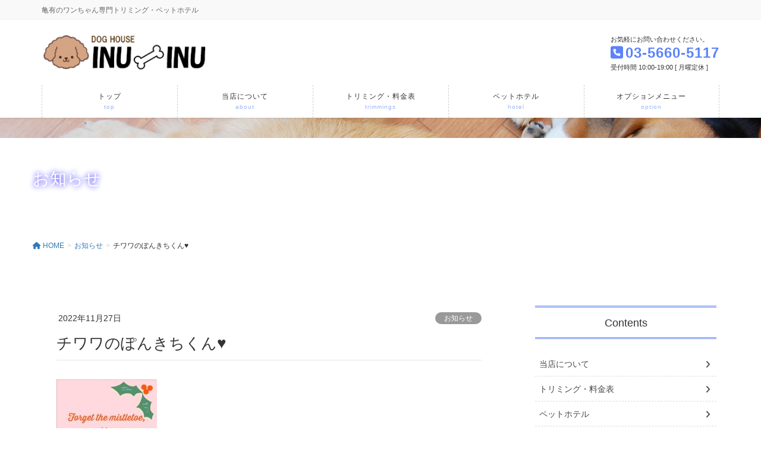

--- FILE ---
content_type: text/html; charset=UTF-8
request_url: https://inu-inu.net/%E3%83%81%E3%83%AF%E3%83%AF%E3%81%AE%E3%81%BD%E3%82%93%E3%81%8D%E3%81%A1%E3%81%8F%E3%82%93%E2%99%A5-8/
body_size: 73919
content:
<!DOCTYPE html>
<html dir="ltr" lang="ja" prefix="og: https://ogp.me/ns#">
<head>
<meta charset="utf-8">
<meta http-equiv="X-UA-Compatible" content="IE=edge">
<meta name="viewport" content="width=device-width, initial-scale=1">

<title>チワワのぽんきちくん♥ | ドッグハウスINU-INU(イヌイヌ)</title>
	<style>img:is([sizes="auto" i], [sizes^="auto," i]) { contain-intrinsic-size: 3000px 1500px }</style>
	
		<!-- All in One SEO 4.9.3 - aioseo.com -->
	<meta name="robots" content="max-image-preview:large" />
	<meta name="author" content="inuinu"/>
	<link rel="canonical" href="https://inu-inu.net/%e3%83%81%e3%83%af%e3%83%af%e3%81%ae%e3%81%bd%e3%82%93%e3%81%8d%e3%81%a1%e3%81%8f%e3%82%93%e2%99%a5-8/" />
	<meta name="generator" content="All in One SEO (AIOSEO) 4.9.3" />
		<meta property="og:locale" content="ja_JP" />
		<meta property="og:site_name" content="ドッグハウスINU-INU(イヌイヌ) | 亀有のワンちゃん専門トリミング・ペットホテル" />
		<meta property="og:type" content="article" />
		<meta property="og:title" content="チワワのぽんきちくん♥ | ドッグハウスINU-INU(イヌイヌ)" />
		<meta property="og:url" content="https://inu-inu.net/%e3%83%81%e3%83%af%e3%83%af%e3%81%ae%e3%81%bd%e3%82%93%e3%81%8d%e3%81%a1%e3%81%8f%e3%82%93%e2%99%a5-8/" />
		<meta property="article:published_time" content="2022-11-27T13:33:48+00:00" />
		<meta property="article:modified_time" content="2022-11-27T13:33:48+00:00" />
		<meta name="twitter:card" content="summary" />
		<meta name="twitter:title" content="チワワのぽんきちくん♥ | ドッグハウスINU-INU(イヌイヌ)" />
		<script type="application/ld+json" class="aioseo-schema">
			{"@context":"https:\/\/schema.org","@graph":[{"@type":"Article","@id":"https:\/\/inu-inu.net\/%e3%83%81%e3%83%af%e3%83%af%e3%81%ae%e3%81%bd%e3%82%93%e3%81%8d%e3%81%a1%e3%81%8f%e3%82%93%e2%99%a5-8\/#article","name":"\u30c1\u30ef\u30ef\u306e\u307d\u3093\u304d\u3061\u304f\u3093\u2665 | \u30c9\u30c3\u30b0\u30cf\u30a6\u30b9INU-INU(\u30a4\u30cc\u30a4\u30cc)","headline":"\u30c1\u30ef\u30ef\u306e\u307d\u3093\u304d\u3061\u304f\u3093\u2665","author":{"@id":"https:\/\/inu-inu.net\/author\/inuinu\/#author"},"publisher":{"@id":"https:\/\/inu-inu.net\/#organization"},"image":{"@type":"ImageObject","url":"https:\/\/inu-inu.net\/adm\/wp-content\/uploads\/2022\/11\/Collage_2022-11-27_17_53_42-169x300.jpg","@id":"https:\/\/inu-inu.net\/%e3%83%81%e3%83%af%e3%83%af%e3%81%ae%e3%81%bd%e3%82%93%e3%81%8d%e3%81%a1%e3%81%8f%e3%82%93%e2%99%a5-8\/#articleImage"},"datePublished":"2022-11-27T22:33:48+09:00","dateModified":"2022-11-27T22:33:48+09:00","inLanguage":"ja","mainEntityOfPage":{"@id":"https:\/\/inu-inu.net\/%e3%83%81%e3%83%af%e3%83%af%e3%81%ae%e3%81%bd%e3%82%93%e3%81%8d%e3%81%a1%e3%81%8f%e3%82%93%e2%99%a5-8\/#webpage"},"isPartOf":{"@id":"https:\/\/inu-inu.net\/%e3%83%81%e3%83%af%e3%83%af%e3%81%ae%e3%81%bd%e3%82%93%e3%81%8d%e3%81%a1%e3%81%8f%e3%82%93%e2%99%a5-8\/#webpage"},"articleSection":"\u304a\u77e5\u3089\u305b"},{"@type":"BreadcrumbList","@id":"https:\/\/inu-inu.net\/%e3%83%81%e3%83%af%e3%83%af%e3%81%ae%e3%81%bd%e3%82%93%e3%81%8d%e3%81%a1%e3%81%8f%e3%82%93%e2%99%a5-8\/#breadcrumblist","itemListElement":[{"@type":"ListItem","@id":"https:\/\/inu-inu.net#listItem","position":1,"name":"\u30db\u30fc\u30e0","item":"https:\/\/inu-inu.net","nextItem":{"@type":"ListItem","@id":"https:\/\/inu-inu.net\/category\/info\/#listItem","name":"\u304a\u77e5\u3089\u305b"}},{"@type":"ListItem","@id":"https:\/\/inu-inu.net\/category\/info\/#listItem","position":2,"name":"\u304a\u77e5\u3089\u305b","item":"https:\/\/inu-inu.net\/category\/info\/","nextItem":{"@type":"ListItem","@id":"https:\/\/inu-inu.net\/%e3%83%81%e3%83%af%e3%83%af%e3%81%ae%e3%81%bd%e3%82%93%e3%81%8d%e3%81%a1%e3%81%8f%e3%82%93%e2%99%a5-8\/#listItem","name":"\u30c1\u30ef\u30ef\u306e\u307d\u3093\u304d\u3061\u304f\u3093\u2665"},"previousItem":{"@type":"ListItem","@id":"https:\/\/inu-inu.net#listItem","name":"\u30db\u30fc\u30e0"}},{"@type":"ListItem","@id":"https:\/\/inu-inu.net\/%e3%83%81%e3%83%af%e3%83%af%e3%81%ae%e3%81%bd%e3%82%93%e3%81%8d%e3%81%a1%e3%81%8f%e3%82%93%e2%99%a5-8\/#listItem","position":3,"name":"\u30c1\u30ef\u30ef\u306e\u307d\u3093\u304d\u3061\u304f\u3093\u2665","previousItem":{"@type":"ListItem","@id":"https:\/\/inu-inu.net\/category\/info\/#listItem","name":"\u304a\u77e5\u3089\u305b"}}]},{"@type":"Organization","@id":"https:\/\/inu-inu.net\/#organization","name":"\u30c9\u30c3\u30b0\u30cf\u30a6\u30b9INU-INU(\u30a4\u30cc\u30a4\u30cc)","description":"\u4e80\u6709\u306e\u30ef\u30f3\u3061\u3083\u3093\u5c02\u9580\u30c8\u30ea\u30df\u30f3\u30b0\u30fb\u30da\u30c3\u30c8\u30db\u30c6\u30eb","url":"https:\/\/inu-inu.net\/"},{"@type":"Person","@id":"https:\/\/inu-inu.net\/author\/inuinu\/#author","url":"https:\/\/inu-inu.net\/author\/inuinu\/","name":"inuinu","image":{"@type":"ImageObject","@id":"https:\/\/inu-inu.net\/%e3%83%81%e3%83%af%e3%83%af%e3%81%ae%e3%81%bd%e3%82%93%e3%81%8d%e3%81%a1%e3%81%8f%e3%82%93%e2%99%a5-8\/#authorImage","url":"https:\/\/secure.gravatar.com\/avatar\/85eee26e464f27b7062b92a0020f26fa8671e9b39910211395f65ae785c0aaf4?s=96&d=mm&r=g","width":96,"height":96,"caption":"inuinu"}},{"@type":"WebPage","@id":"https:\/\/inu-inu.net\/%e3%83%81%e3%83%af%e3%83%af%e3%81%ae%e3%81%bd%e3%82%93%e3%81%8d%e3%81%a1%e3%81%8f%e3%82%93%e2%99%a5-8\/#webpage","url":"https:\/\/inu-inu.net\/%e3%83%81%e3%83%af%e3%83%af%e3%81%ae%e3%81%bd%e3%82%93%e3%81%8d%e3%81%a1%e3%81%8f%e3%82%93%e2%99%a5-8\/","name":"\u30c1\u30ef\u30ef\u306e\u307d\u3093\u304d\u3061\u304f\u3093\u2665 | \u30c9\u30c3\u30b0\u30cf\u30a6\u30b9INU-INU(\u30a4\u30cc\u30a4\u30cc)","inLanguage":"ja","isPartOf":{"@id":"https:\/\/inu-inu.net\/#website"},"breadcrumb":{"@id":"https:\/\/inu-inu.net\/%e3%83%81%e3%83%af%e3%83%af%e3%81%ae%e3%81%bd%e3%82%93%e3%81%8d%e3%81%a1%e3%81%8f%e3%82%93%e2%99%a5-8\/#breadcrumblist"},"author":{"@id":"https:\/\/inu-inu.net\/author\/inuinu\/#author"},"creator":{"@id":"https:\/\/inu-inu.net\/author\/inuinu\/#author"},"datePublished":"2022-11-27T22:33:48+09:00","dateModified":"2022-11-27T22:33:48+09:00"},{"@type":"WebSite","@id":"https:\/\/inu-inu.net\/#website","url":"https:\/\/inu-inu.net\/","name":"\u30c9\u30c3\u30b0\u30cf\u30a6\u30b9INU-INU(\u30a4\u30cc\u30a4\u30cc)","description":"\u4e80\u6709\u306e\u30ef\u30f3\u3061\u3083\u3093\u5c02\u9580\u30c8\u30ea\u30df\u30f3\u30b0\u30fb\u30da\u30c3\u30c8\u30db\u30c6\u30eb","inLanguage":"ja","publisher":{"@id":"https:\/\/inu-inu.net\/#organization"}}]}
		</script>
		<!-- All in One SEO -->

<link rel="alternate" type="application/rss+xml" title="ドッグハウスINU-INU(イヌイヌ) &raquo; フィード" href="https://inu-inu.net/feed/" />
<link rel="alternate" type="application/rss+xml" title="ドッグハウスINU-INU(イヌイヌ) &raquo; コメントフィード" href="https://inu-inu.net/comments/feed/" />
<link rel="alternate" type="application/rss+xml" title="ドッグハウスINU-INU(イヌイヌ) &raquo; チワワのぽんきちくん♥ のコメントのフィード" href="https://inu-inu.net/%e3%83%81%e3%83%af%e3%83%af%e3%81%ae%e3%81%bd%e3%82%93%e3%81%8d%e3%81%a1%e3%81%8f%e3%82%93%e2%99%a5-8/feed/" />
<meta name="description" content="" /><script type="text/javascript">
/* <![CDATA[ */
window._wpemojiSettings = {"baseUrl":"https:\/\/s.w.org\/images\/core\/emoji\/16.0.1\/72x72\/","ext":".png","svgUrl":"https:\/\/s.w.org\/images\/core\/emoji\/16.0.1\/svg\/","svgExt":".svg","source":{"concatemoji":"https:\/\/inu-inu.net\/adm\/wp-includes\/js\/wp-emoji-release.min.js?ver=6.8.3"}};
/*! This file is auto-generated */
!function(s,n){var o,i,e;function c(e){try{var t={supportTests:e,timestamp:(new Date).valueOf()};sessionStorage.setItem(o,JSON.stringify(t))}catch(e){}}function p(e,t,n){e.clearRect(0,0,e.canvas.width,e.canvas.height),e.fillText(t,0,0);var t=new Uint32Array(e.getImageData(0,0,e.canvas.width,e.canvas.height).data),a=(e.clearRect(0,0,e.canvas.width,e.canvas.height),e.fillText(n,0,0),new Uint32Array(e.getImageData(0,0,e.canvas.width,e.canvas.height).data));return t.every(function(e,t){return e===a[t]})}function u(e,t){e.clearRect(0,0,e.canvas.width,e.canvas.height),e.fillText(t,0,0);for(var n=e.getImageData(16,16,1,1),a=0;a<n.data.length;a++)if(0!==n.data[a])return!1;return!0}function f(e,t,n,a){switch(t){case"flag":return n(e,"\ud83c\udff3\ufe0f\u200d\u26a7\ufe0f","\ud83c\udff3\ufe0f\u200b\u26a7\ufe0f")?!1:!n(e,"\ud83c\udde8\ud83c\uddf6","\ud83c\udde8\u200b\ud83c\uddf6")&&!n(e,"\ud83c\udff4\udb40\udc67\udb40\udc62\udb40\udc65\udb40\udc6e\udb40\udc67\udb40\udc7f","\ud83c\udff4\u200b\udb40\udc67\u200b\udb40\udc62\u200b\udb40\udc65\u200b\udb40\udc6e\u200b\udb40\udc67\u200b\udb40\udc7f");case"emoji":return!a(e,"\ud83e\udedf")}return!1}function g(e,t,n,a){var r="undefined"!=typeof WorkerGlobalScope&&self instanceof WorkerGlobalScope?new OffscreenCanvas(300,150):s.createElement("canvas"),o=r.getContext("2d",{willReadFrequently:!0}),i=(o.textBaseline="top",o.font="600 32px Arial",{});return e.forEach(function(e){i[e]=t(o,e,n,a)}),i}function t(e){var t=s.createElement("script");t.src=e,t.defer=!0,s.head.appendChild(t)}"undefined"!=typeof Promise&&(o="wpEmojiSettingsSupports",i=["flag","emoji"],n.supports={everything:!0,everythingExceptFlag:!0},e=new Promise(function(e){s.addEventListener("DOMContentLoaded",e,{once:!0})}),new Promise(function(t){var n=function(){try{var e=JSON.parse(sessionStorage.getItem(o));if("object"==typeof e&&"number"==typeof e.timestamp&&(new Date).valueOf()<e.timestamp+604800&&"object"==typeof e.supportTests)return e.supportTests}catch(e){}return null}();if(!n){if("undefined"!=typeof Worker&&"undefined"!=typeof OffscreenCanvas&&"undefined"!=typeof URL&&URL.createObjectURL&&"undefined"!=typeof Blob)try{var e="postMessage("+g.toString()+"("+[JSON.stringify(i),f.toString(),p.toString(),u.toString()].join(",")+"));",a=new Blob([e],{type:"text/javascript"}),r=new Worker(URL.createObjectURL(a),{name:"wpTestEmojiSupports"});return void(r.onmessage=function(e){c(n=e.data),r.terminate(),t(n)})}catch(e){}c(n=g(i,f,p,u))}t(n)}).then(function(e){for(var t in e)n.supports[t]=e[t],n.supports.everything=n.supports.everything&&n.supports[t],"flag"!==t&&(n.supports.everythingExceptFlag=n.supports.everythingExceptFlag&&n.supports[t]);n.supports.everythingExceptFlag=n.supports.everythingExceptFlag&&!n.supports.flag,n.DOMReady=!1,n.readyCallback=function(){n.DOMReady=!0}}).then(function(){return e}).then(function(){var e;n.supports.everything||(n.readyCallback(),(e=n.source||{}).concatemoji?t(e.concatemoji):e.wpemoji&&e.twemoji&&(t(e.twemoji),t(e.wpemoji)))}))}((window,document),window._wpemojiSettings);
/* ]]> */
</script>
<link rel='stylesheet' id='sbi_styles-css' href='https://inu-inu.net/adm/wp-content/plugins/instagram-feed/css/sbi-styles.min.css?ver=6.2.7' type='text/css' media='all' />
<link rel='stylesheet' id='vkExUnit_common_style-css' href='https://inu-inu.net/adm/wp-content/plugins/vk-all-in-one-expansion-unit/assets/css/vkExUnit_style.css?ver=9.113.0.1' type='text/css' media='all' />
<style id='vkExUnit_common_style-inline-css' type='text/css'>
:root {--ver_page_top_button_url:url(https://inu-inu.net/adm/wp-content/plugins/vk-all-in-one-expansion-unit/assets/images/to-top-btn-icon.svg);}@font-face {font-weight: normal;font-style: normal;font-family: "vk_sns";src: url("https://inu-inu.net/adm/wp-content/plugins/vk-all-in-one-expansion-unit/inc/sns/icons/fonts/vk_sns.eot?-bq20cj");src: url("https://inu-inu.net/adm/wp-content/plugins/vk-all-in-one-expansion-unit/inc/sns/icons/fonts/vk_sns.eot?#iefix-bq20cj") format("embedded-opentype"),url("https://inu-inu.net/adm/wp-content/plugins/vk-all-in-one-expansion-unit/inc/sns/icons/fonts/vk_sns.woff?-bq20cj") format("woff"),url("https://inu-inu.net/adm/wp-content/plugins/vk-all-in-one-expansion-unit/inc/sns/icons/fonts/vk_sns.ttf?-bq20cj") format("truetype"),url("https://inu-inu.net/adm/wp-content/plugins/vk-all-in-one-expansion-unit/inc/sns/icons/fonts/vk_sns.svg?-bq20cj#vk_sns") format("svg");}
.veu_promotion-alert__content--text {border: 1px solid rgba(0,0,0,0.125);padding: 0.5em 1em;border-radius: var(--vk-size-radius);margin-bottom: var(--vk-margin-block-bottom);font-size: 0.875rem;}/* Alert Content部分に段落タグを入れた場合に最後の段落の余白を0にする */.veu_promotion-alert__content--text p:last-of-type{margin-bottom:0;margin-top: 0;}
</style>
<style id='wp-emoji-styles-inline-css' type='text/css'>

	img.wp-smiley, img.emoji {
		display: inline !important;
		border: none !important;
		box-shadow: none !important;
		height: 1em !important;
		width: 1em !important;
		margin: 0 0.07em !important;
		vertical-align: -0.1em !important;
		background: none !important;
		padding: 0 !important;
	}
</style>
<link rel='stylesheet' id='wp-block-library-css' href='https://inu-inu.net/adm/wp-includes/css/dist/block-library/style.min.css?ver=6.8.3' type='text/css' media='all' />
<style id='wp-block-library-inline-css' type='text/css'>
.vk-cols--reverse{flex-direction:row-reverse}.vk-cols--hasbtn{margin-bottom:0}.vk-cols--hasbtn>.row>.vk_gridColumn_item,.vk-cols--hasbtn>.wp-block-column{position:relative;padding-bottom:3em}.vk-cols--hasbtn>.row>.vk_gridColumn_item>.wp-block-buttons,.vk-cols--hasbtn>.row>.vk_gridColumn_item>.vk_button,.vk-cols--hasbtn>.wp-block-column>.wp-block-buttons,.vk-cols--hasbtn>.wp-block-column>.vk_button{position:absolute;bottom:0;width:100%}.vk-cols--fit.wp-block-columns{gap:0}.vk-cols--fit.wp-block-columns,.vk-cols--fit.wp-block-columns:not(.is-not-stacked-on-mobile){margin-top:0;margin-bottom:0;justify-content:space-between}.vk-cols--fit.wp-block-columns>.wp-block-column *:last-child,.vk-cols--fit.wp-block-columns:not(.is-not-stacked-on-mobile)>.wp-block-column *:last-child{margin-bottom:0}.vk-cols--fit.wp-block-columns>.wp-block-column>.wp-block-cover,.vk-cols--fit.wp-block-columns:not(.is-not-stacked-on-mobile)>.wp-block-column>.wp-block-cover{margin-top:0}.vk-cols--fit.wp-block-columns.has-background,.vk-cols--fit.wp-block-columns:not(.is-not-stacked-on-mobile).has-background{padding:0}@media(max-width: 599px){.vk-cols--fit.wp-block-columns:not(.has-background)>.wp-block-column:not(.has-background),.vk-cols--fit.wp-block-columns:not(.is-not-stacked-on-mobile):not(.has-background)>.wp-block-column:not(.has-background){padding-left:0 !important;padding-right:0 !important}}@media(min-width: 782px){.vk-cols--fit.wp-block-columns .block-editor-block-list__block.wp-block-column:not(:first-child),.vk-cols--fit.wp-block-columns>.wp-block-column:not(:first-child),.vk-cols--fit.wp-block-columns:not(.is-not-stacked-on-mobile) .block-editor-block-list__block.wp-block-column:not(:first-child),.vk-cols--fit.wp-block-columns:not(.is-not-stacked-on-mobile)>.wp-block-column:not(:first-child){margin-left:0}}@media(min-width: 600px)and (max-width: 781px){.vk-cols--fit.wp-block-columns .wp-block-column:nth-child(2n),.vk-cols--fit.wp-block-columns:not(.is-not-stacked-on-mobile) .wp-block-column:nth-child(2n){margin-left:0}.vk-cols--fit.wp-block-columns .wp-block-column:not(:only-child),.vk-cols--fit.wp-block-columns:not(.is-not-stacked-on-mobile) .wp-block-column:not(:only-child){flex-basis:50% !important}}.vk-cols--fit--gap1.wp-block-columns{gap:1px}@media(min-width: 600px)and (max-width: 781px){.vk-cols--fit--gap1.wp-block-columns .wp-block-column:not(:only-child){flex-basis:calc(50% - 1px) !important}}.vk-cols--fit.vk-cols--grid>.block-editor-block-list__block,.vk-cols--fit.vk-cols--grid>.wp-block-column,.vk-cols--fit.vk-cols--grid:not(.is-not-stacked-on-mobile)>.block-editor-block-list__block,.vk-cols--fit.vk-cols--grid:not(.is-not-stacked-on-mobile)>.wp-block-column{flex-basis:50%;box-sizing:border-box}@media(max-width: 599px){.vk-cols--fit.vk-cols--grid.vk-cols--grid--alignfull>.wp-block-column:nth-child(2)>.wp-block-cover,.vk-cols--fit.vk-cols--grid.vk-cols--grid--alignfull>.wp-block-column:nth-child(2)>.vk_outer,.vk-cols--fit.vk-cols--grid:not(.is-not-stacked-on-mobile).vk-cols--grid--alignfull>.wp-block-column:nth-child(2)>.wp-block-cover,.vk-cols--fit.vk-cols--grid:not(.is-not-stacked-on-mobile).vk-cols--grid--alignfull>.wp-block-column:nth-child(2)>.vk_outer{width:100vw;margin-right:calc((100% - 100vw)/2);margin-left:calc((100% - 100vw)/2)}}@media(min-width: 600px){.vk-cols--fit.vk-cols--grid.vk-cols--grid--alignfull>.wp-block-column:nth-child(2)>.wp-block-cover,.vk-cols--fit.vk-cols--grid.vk-cols--grid--alignfull>.wp-block-column:nth-child(2)>.vk_outer,.vk-cols--fit.vk-cols--grid:not(.is-not-stacked-on-mobile).vk-cols--grid--alignfull>.wp-block-column:nth-child(2)>.wp-block-cover,.vk-cols--fit.vk-cols--grid:not(.is-not-stacked-on-mobile).vk-cols--grid--alignfull>.wp-block-column:nth-child(2)>.vk_outer{margin-right:calc(100% - 50vw);width:50vw}}@media(min-width: 600px){.vk-cols--fit.vk-cols--grid.vk-cols--grid--alignfull.vk-cols--reverse>.wp-block-column,.vk-cols--fit.vk-cols--grid:not(.is-not-stacked-on-mobile).vk-cols--grid--alignfull.vk-cols--reverse>.wp-block-column{margin-left:0;margin-right:0}.vk-cols--fit.vk-cols--grid.vk-cols--grid--alignfull.vk-cols--reverse>.wp-block-column:nth-child(2)>.wp-block-cover,.vk-cols--fit.vk-cols--grid.vk-cols--grid--alignfull.vk-cols--reverse>.wp-block-column:nth-child(2)>.vk_outer,.vk-cols--fit.vk-cols--grid:not(.is-not-stacked-on-mobile).vk-cols--grid--alignfull.vk-cols--reverse>.wp-block-column:nth-child(2)>.wp-block-cover,.vk-cols--fit.vk-cols--grid:not(.is-not-stacked-on-mobile).vk-cols--grid--alignfull.vk-cols--reverse>.wp-block-column:nth-child(2)>.vk_outer{margin-left:calc(100% - 50vw)}}.vk-cols--menu h2,.vk-cols--menu h3,.vk-cols--menu h4,.vk-cols--menu h5{margin-bottom:.2em;text-shadow:#000 0 0 10px}.vk-cols--menu h2:first-child,.vk-cols--menu h3:first-child,.vk-cols--menu h4:first-child,.vk-cols--menu h5:first-child{margin-top:0}.vk-cols--menu p{margin-bottom:1rem;text-shadow:#000 0 0 10px}.vk-cols--menu .wp-block-cover__inner-container:last-child{margin-bottom:0}.vk-cols--fitbnrs .wp-block-column .wp-block-cover:hover img{filter:unset}.vk-cols--fitbnrs .wp-block-column .wp-block-cover:hover{background-color:unset}.vk-cols--fitbnrs .wp-block-column .wp-block-cover:hover .wp-block-cover__image-background{filter:unset !important}.vk-cols--fitbnrs .wp-block-cover .wp-block-cover__inner-container{position:absolute;height:100%;width:100%}.vk-cols--fitbnrs .vk_button{height:100%;margin:0}.vk-cols--fitbnrs .vk_button .vk_button_btn,.vk-cols--fitbnrs .vk_button .btn{height:100%;width:100%;border:none;box-shadow:none;background-color:unset !important;transition:unset}.vk-cols--fitbnrs .vk_button .vk_button_btn:hover,.vk-cols--fitbnrs .vk_button .btn:hover{transition:unset}.vk-cols--fitbnrs .vk_button .vk_button_btn:after,.vk-cols--fitbnrs .vk_button .btn:after{border:none}.vk-cols--fitbnrs .vk_button .vk_button_link_txt{width:100%;position:absolute;top:50%;left:50%;transform:translateY(-50%) translateX(-50%);font-size:2rem;text-shadow:#000 0 0 10px}.vk-cols--fitbnrs .vk_button .vk_button_link_subCaption{width:100%;position:absolute;top:calc(50% + 2.2em);left:50%;transform:translateY(-50%) translateX(-50%);text-shadow:#000 0 0 10px}@media(min-width: 992px){.vk-cols--media.wp-block-columns{gap:3rem}}.vk-fit-map figure{margin-bottom:0}.vk-fit-map iframe{position:relative;margin-bottom:0;display:block;max-height:400px;width:100vw}.vk-fit-map:is(.alignfull,.alignwide) div{max-width:100%}.vk-table--th--width25 :where(tr>*:first-child){width:25%}.vk-table--th--width30 :where(tr>*:first-child){width:30%}.vk-table--th--width35 :where(tr>*:first-child){width:35%}.vk-table--th--width40 :where(tr>*:first-child){width:40%}.vk-table--th--bg-bright :where(tr>*:first-child){background-color:var(--wp--preset--color--bg-secondary, rgba(0, 0, 0, 0.05))}@media(max-width: 599px){.vk-table--mobile-block :is(th,td){width:100%;display:block}.vk-table--mobile-block.wp-block-table table :is(th,td){border-top:none}}.vk-table--width--th25 :where(tr>*:first-child){width:25%}.vk-table--width--th30 :where(tr>*:first-child){width:30%}.vk-table--width--th35 :where(tr>*:first-child){width:35%}.vk-table--width--th40 :where(tr>*:first-child){width:40%}.no-margin{margin:0}@media(max-width: 599px){.wp-block-image.vk-aligncenter--mobile>.alignright{float:none;margin-left:auto;margin-right:auto}.vk-no-padding-horizontal--mobile{padding-left:0 !important;padding-right:0 !important}}
/* VK Color Palettes */
</style>
<style id='classic-theme-styles-inline-css' type='text/css'>
/*! This file is auto-generated */
.wp-block-button__link{color:#fff;background-color:#32373c;border-radius:9999px;box-shadow:none;text-decoration:none;padding:calc(.667em + 2px) calc(1.333em + 2px);font-size:1.125em}.wp-block-file__button{background:#32373c;color:#fff;text-decoration:none}
</style>
<link rel='stylesheet' id='aioseo/css/src/vue/standalone/blocks/table-of-contents/global.scss-css' href='https://inu-inu.net/adm/wp-content/plugins/all-in-one-seo-pack/dist/Lite/assets/css/table-of-contents/global.e90f6d47.css?ver=4.9.3' type='text/css' media='all' />
<style id='global-styles-inline-css' type='text/css'>
:root{--wp--preset--aspect-ratio--square: 1;--wp--preset--aspect-ratio--4-3: 4/3;--wp--preset--aspect-ratio--3-4: 3/4;--wp--preset--aspect-ratio--3-2: 3/2;--wp--preset--aspect-ratio--2-3: 2/3;--wp--preset--aspect-ratio--16-9: 16/9;--wp--preset--aspect-ratio--9-16: 9/16;--wp--preset--color--black: #000000;--wp--preset--color--cyan-bluish-gray: #abb8c3;--wp--preset--color--white: #ffffff;--wp--preset--color--pale-pink: #f78da7;--wp--preset--color--vivid-red: #cf2e2e;--wp--preset--color--luminous-vivid-orange: #ff6900;--wp--preset--color--luminous-vivid-amber: #fcb900;--wp--preset--color--light-green-cyan: #7bdcb5;--wp--preset--color--vivid-green-cyan: #00d084;--wp--preset--color--pale-cyan-blue: #8ed1fc;--wp--preset--color--vivid-cyan-blue: #0693e3;--wp--preset--color--vivid-purple: #9b51e0;--wp--preset--gradient--vivid-cyan-blue-to-vivid-purple: linear-gradient(135deg,rgba(6,147,227,1) 0%,rgb(155,81,224) 100%);--wp--preset--gradient--light-green-cyan-to-vivid-green-cyan: linear-gradient(135deg,rgb(122,220,180) 0%,rgb(0,208,130) 100%);--wp--preset--gradient--luminous-vivid-amber-to-luminous-vivid-orange: linear-gradient(135deg,rgba(252,185,0,1) 0%,rgba(255,105,0,1) 100%);--wp--preset--gradient--luminous-vivid-orange-to-vivid-red: linear-gradient(135deg,rgba(255,105,0,1) 0%,rgb(207,46,46) 100%);--wp--preset--gradient--very-light-gray-to-cyan-bluish-gray: linear-gradient(135deg,rgb(238,238,238) 0%,rgb(169,184,195) 100%);--wp--preset--gradient--cool-to-warm-spectrum: linear-gradient(135deg,rgb(74,234,220) 0%,rgb(151,120,209) 20%,rgb(207,42,186) 40%,rgb(238,44,130) 60%,rgb(251,105,98) 80%,rgb(254,248,76) 100%);--wp--preset--gradient--blush-light-purple: linear-gradient(135deg,rgb(255,206,236) 0%,rgb(152,150,240) 100%);--wp--preset--gradient--blush-bordeaux: linear-gradient(135deg,rgb(254,205,165) 0%,rgb(254,45,45) 50%,rgb(107,0,62) 100%);--wp--preset--gradient--luminous-dusk: linear-gradient(135deg,rgb(255,203,112) 0%,rgb(199,81,192) 50%,rgb(65,88,208) 100%);--wp--preset--gradient--pale-ocean: linear-gradient(135deg,rgb(255,245,203) 0%,rgb(182,227,212) 50%,rgb(51,167,181) 100%);--wp--preset--gradient--electric-grass: linear-gradient(135deg,rgb(202,248,128) 0%,rgb(113,206,126) 100%);--wp--preset--gradient--midnight: linear-gradient(135deg,rgb(2,3,129) 0%,rgb(40,116,252) 100%);--wp--preset--font-size--small: 13px;--wp--preset--font-size--medium: 20px;--wp--preset--font-size--large: 36px;--wp--preset--font-size--x-large: 42px;--wp--preset--spacing--20: 0.44rem;--wp--preset--spacing--30: 0.67rem;--wp--preset--spacing--40: 1rem;--wp--preset--spacing--50: 1.5rem;--wp--preset--spacing--60: 2.25rem;--wp--preset--spacing--70: 3.38rem;--wp--preset--spacing--80: 5.06rem;--wp--preset--shadow--natural: 6px 6px 9px rgba(0, 0, 0, 0.2);--wp--preset--shadow--deep: 12px 12px 50px rgba(0, 0, 0, 0.4);--wp--preset--shadow--sharp: 6px 6px 0px rgba(0, 0, 0, 0.2);--wp--preset--shadow--outlined: 6px 6px 0px -3px rgba(255, 255, 255, 1), 6px 6px rgba(0, 0, 0, 1);--wp--preset--shadow--crisp: 6px 6px 0px rgba(0, 0, 0, 1);}:where(.is-layout-flex){gap: 0.5em;}:where(.is-layout-grid){gap: 0.5em;}body .is-layout-flex{display: flex;}.is-layout-flex{flex-wrap: wrap;align-items: center;}.is-layout-flex > :is(*, div){margin: 0;}body .is-layout-grid{display: grid;}.is-layout-grid > :is(*, div){margin: 0;}:where(.wp-block-columns.is-layout-flex){gap: 2em;}:where(.wp-block-columns.is-layout-grid){gap: 2em;}:where(.wp-block-post-template.is-layout-flex){gap: 1.25em;}:where(.wp-block-post-template.is-layout-grid){gap: 1.25em;}.has-black-color{color: var(--wp--preset--color--black) !important;}.has-cyan-bluish-gray-color{color: var(--wp--preset--color--cyan-bluish-gray) !important;}.has-white-color{color: var(--wp--preset--color--white) !important;}.has-pale-pink-color{color: var(--wp--preset--color--pale-pink) !important;}.has-vivid-red-color{color: var(--wp--preset--color--vivid-red) !important;}.has-luminous-vivid-orange-color{color: var(--wp--preset--color--luminous-vivid-orange) !important;}.has-luminous-vivid-amber-color{color: var(--wp--preset--color--luminous-vivid-amber) !important;}.has-light-green-cyan-color{color: var(--wp--preset--color--light-green-cyan) !important;}.has-vivid-green-cyan-color{color: var(--wp--preset--color--vivid-green-cyan) !important;}.has-pale-cyan-blue-color{color: var(--wp--preset--color--pale-cyan-blue) !important;}.has-vivid-cyan-blue-color{color: var(--wp--preset--color--vivid-cyan-blue) !important;}.has-vivid-purple-color{color: var(--wp--preset--color--vivid-purple) !important;}.has-black-background-color{background-color: var(--wp--preset--color--black) !important;}.has-cyan-bluish-gray-background-color{background-color: var(--wp--preset--color--cyan-bluish-gray) !important;}.has-white-background-color{background-color: var(--wp--preset--color--white) !important;}.has-pale-pink-background-color{background-color: var(--wp--preset--color--pale-pink) !important;}.has-vivid-red-background-color{background-color: var(--wp--preset--color--vivid-red) !important;}.has-luminous-vivid-orange-background-color{background-color: var(--wp--preset--color--luminous-vivid-orange) !important;}.has-luminous-vivid-amber-background-color{background-color: var(--wp--preset--color--luminous-vivid-amber) !important;}.has-light-green-cyan-background-color{background-color: var(--wp--preset--color--light-green-cyan) !important;}.has-vivid-green-cyan-background-color{background-color: var(--wp--preset--color--vivid-green-cyan) !important;}.has-pale-cyan-blue-background-color{background-color: var(--wp--preset--color--pale-cyan-blue) !important;}.has-vivid-cyan-blue-background-color{background-color: var(--wp--preset--color--vivid-cyan-blue) !important;}.has-vivid-purple-background-color{background-color: var(--wp--preset--color--vivid-purple) !important;}.has-black-border-color{border-color: var(--wp--preset--color--black) !important;}.has-cyan-bluish-gray-border-color{border-color: var(--wp--preset--color--cyan-bluish-gray) !important;}.has-white-border-color{border-color: var(--wp--preset--color--white) !important;}.has-pale-pink-border-color{border-color: var(--wp--preset--color--pale-pink) !important;}.has-vivid-red-border-color{border-color: var(--wp--preset--color--vivid-red) !important;}.has-luminous-vivid-orange-border-color{border-color: var(--wp--preset--color--luminous-vivid-orange) !important;}.has-luminous-vivid-amber-border-color{border-color: var(--wp--preset--color--luminous-vivid-amber) !important;}.has-light-green-cyan-border-color{border-color: var(--wp--preset--color--light-green-cyan) !important;}.has-vivid-green-cyan-border-color{border-color: var(--wp--preset--color--vivid-green-cyan) !important;}.has-pale-cyan-blue-border-color{border-color: var(--wp--preset--color--pale-cyan-blue) !important;}.has-vivid-cyan-blue-border-color{border-color: var(--wp--preset--color--vivid-cyan-blue) !important;}.has-vivid-purple-border-color{border-color: var(--wp--preset--color--vivid-purple) !important;}.has-vivid-cyan-blue-to-vivid-purple-gradient-background{background: var(--wp--preset--gradient--vivid-cyan-blue-to-vivid-purple) !important;}.has-light-green-cyan-to-vivid-green-cyan-gradient-background{background: var(--wp--preset--gradient--light-green-cyan-to-vivid-green-cyan) !important;}.has-luminous-vivid-amber-to-luminous-vivid-orange-gradient-background{background: var(--wp--preset--gradient--luminous-vivid-amber-to-luminous-vivid-orange) !important;}.has-luminous-vivid-orange-to-vivid-red-gradient-background{background: var(--wp--preset--gradient--luminous-vivid-orange-to-vivid-red) !important;}.has-very-light-gray-to-cyan-bluish-gray-gradient-background{background: var(--wp--preset--gradient--very-light-gray-to-cyan-bluish-gray) !important;}.has-cool-to-warm-spectrum-gradient-background{background: var(--wp--preset--gradient--cool-to-warm-spectrum) !important;}.has-blush-light-purple-gradient-background{background: var(--wp--preset--gradient--blush-light-purple) !important;}.has-blush-bordeaux-gradient-background{background: var(--wp--preset--gradient--blush-bordeaux) !important;}.has-luminous-dusk-gradient-background{background: var(--wp--preset--gradient--luminous-dusk) !important;}.has-pale-ocean-gradient-background{background: var(--wp--preset--gradient--pale-ocean) !important;}.has-electric-grass-gradient-background{background: var(--wp--preset--gradient--electric-grass) !important;}.has-midnight-gradient-background{background: var(--wp--preset--gradient--midnight) !important;}.has-small-font-size{font-size: var(--wp--preset--font-size--small) !important;}.has-medium-font-size{font-size: var(--wp--preset--font-size--medium) !important;}.has-large-font-size{font-size: var(--wp--preset--font-size--large) !important;}.has-x-large-font-size{font-size: var(--wp--preset--font-size--x-large) !important;}
:where(.wp-block-post-template.is-layout-flex){gap: 1.25em;}:where(.wp-block-post-template.is-layout-grid){gap: 1.25em;}
:where(.wp-block-columns.is-layout-flex){gap: 2em;}:where(.wp-block-columns.is-layout-grid){gap: 2em;}
:root :where(.wp-block-pullquote){font-size: 1.5em;line-height: 1.6;}
</style>
<link rel='stylesheet' id='vk-swiper-style-css' href='https://inu-inu.net/adm/wp-content/plugins/vk-blocks-pro/vendor/vektor-inc/vk-swiper/src/assets/css/swiper-bundle.min.css?ver=11.0.2' type='text/css' media='all' />
<link rel='stylesheet' id='lightning-design-style-css' href='https://inu-inu.net/adm/wp-content/plugins/lightning-skin-pale/bs3/css/style.css?ver=8.1.9' type='text/css' media='all' />
<style id='lightning-design-style-inline-css' type='text/css'>
/* ltg common custom */:root {--vk-menu-acc-btn-border-color:#333;--vk-color-primary:#5c83f8;--color-key:#5c83f8;--wp--preset--color--vk-color-primary:#5c83f8;--color-key-dark:#4e6fd3;}.bbp-submit-wrapper .button.submit { background-color:#4e6fd3 ; }.bbp-submit-wrapper .button.submit:hover { background-color:#5c83f8 ; }.veu_color_txt_key { color:#4e6fd3 ; }.veu_color_bg_key { background-color:#4e6fd3 ; }.veu_color_border_key { border-color:#4e6fd3 ; }.btn-default { border-color:#5c83f8;color:#5c83f8;}.btn-default:focus,.btn-default:hover { border-color:#5c83f8;background-color: #5c83f8; }.wp-block-search__button,.btn-primary { background-color:#5c83f8;border-color:#4e6fd3; }.wp-block-search__button:focus,.wp-block-search__button:hover,.btn-primary:not(:disabled):not(.disabled):active,.btn-primary:focus,.btn-primary:hover { background-color:#4e6fd3;border-color:#5c83f8; }.btn-outline-primary { color : #5c83f8 ; border-color:#5c83f8; }.btn-outline-primary:not(:disabled):not(.disabled):active,.btn-outline-primary:focus,.btn-outline-primary:hover { color : #fff; background-color:#5c83f8;border-color:#4e6fd3; }a { color:#337ab7; }
h2,.h2 { border-top-color: #5c83f8; }h3,.h3,.veu_card .veu_card_title { border-left-color:#5c83f8; }h4,.h4 { border-bottom-color:#5c83f8; }ul.page-numbers li span.page-numbers.current,.page-link dl .post-page-numbers.current { background-color:#5c83f8; }ul.gMenu>li>a:before,.navbar-brand a:hover,.veu_pageList_ancestor ul.pageList a:hover,.veu_postList .postList_date,.nav>li>a:focus, .nav>li>a:hover,.subSection li a:hover,.subSection li.current-cat>a,.subSection li.current_page_item>a {color: #5c83f8;}.media .media-body .media-heading a:hover { color: #5c83f8; }ul.page-numbers li span.page-numbers.current { background-color:#5c83f8; }.pager li > a { border-color:#5c83f8; color:#5c83f8; }.pager li > a:hover { background-color:#5c83f8; color:#fff; }dl dt:before { color:#5c83f8; }dl.veu_qaItem dt:before{background-color: #5c83f8;}dl.veu_qaItem dd:before {border-color: #5c83f8;color: #5c83f8;}.page-header { background-color:#5c83f8; }.veu_pageList_ancestor ul.pageList .current_page_item>a,.veu_leadTxt,.entry-body .leadTxt,.veu_color_txt_key {color:#5c83f8;}.veu_adminEdit .btn-default {color: #5c83f8;border-color:#5c83f8;}.veu_3prArea .linkurl a:focus,.veu_3prArea .linkurl a:hover,.btn-primary:focus,.btn-primary:hover {border-color: #2e6da4;background-color: #2e6da4;}.btn-default{border-color: #5c83f8;color: #5c83f8;}.btn-default:focus,.btn-default:hover{border-color:#2e6da4;background-color:#2e6da4;}.page_top_btn {box-shadow: 0 0 0 1px #2e6da4;background-color:#5c83f8;　}@media (min-width: 992px){ul.gMenu > li .gMenu_description { color: #5c83f8; }ul.gMenu > li:hover > a .gMenu_description,ul.gMenu > li.current-post-ancestor > a .gMenu_description,ul.gMenu > li.current-menu-item > a .gMenu_description,ul.gMenu > li.current-menu-parent > a .gMenu_description,ul.gMenu > li.current-menu-ancestor > a .gMenu_description,ul.gMenu > li.current_page_parent > a .gMenu_description,ul.gMenu > li.current_page_ancestor > a .gMenu_description { color: #5c83f8; }ul.gMenu a:hover { color: #5c83f8; }ul.gMenu > li > ul.sub-menu li a{ border-bottom:1px solid #2e6da4; }ul.gMenu > li > ul.sub-menu li a {background-color: #5c83f8;}ul.gMenu > li > ul.sub-menu li a:hover{ background-color: #2e6da4;}}@media (min-width: 768px){ul.gMenu > li > a:hover:after,ul.gMenu > li.current-post-ancestor > a:after,ul.gMenu > li.current-menu-item > a:after,ul.gMenu > li.current-menu-parent > a:after,ul.gMenu > li.current-menu-ancestor > a:after,ul.gMenu > li.current_page_parent > a:after,ul.gMenu > li.current_page_ancestor > a:after { border-bottom-color: #5c83f8; }ul.gMenu > li > a:hover .gMenu_description { color: #5c83f8; }}@media (max-width: 992px){ul.gMenu>li .sub-menu li a:before,.vk-mobile-nav nav ul li a:before,.vk-mobile-nav nav ul li .sub-menu li a:before { color: #5c83f8; }}.siteContent .btn-default:after { border-color: #5c83f8;}.siteContent .btn-primary,.siteContent a:after.btn-primary{ border-color: #5c83f8;}.siteContent .btn-primar:hover{ border-color: #2e6da4;}.siteContent .btn-primary:focus:after,.siteContent .btn-primary:hover:after { border-color:#5c83f8; }ul.page-numbers li span.page-numbers.current{ background-color:#5c83f8 }.pager li > a:hover{ background-color: #5c83f8; color: #fff; }.veu_3prArea .btn-default:after { color:#5c83f8; }.veu_sitemap .sitemap-col .link-list li a:hover { color: #5c83f8; }footer .widget_pages ul li a:hover,.widget_nav_menu ul li a:hover,.widget_archive ul li a:hover,.widget_categories ul li a:hover,.widget_recent_entries ul li a:hover{ color: #5c83f8; }.veu_newPosts ul.postList li .taxonomies a{ color:#5c83f8; border-color:#5c83f8; }.veu_newPosts ul.postList li .taxonomies a:hover{ background-color:#5c83f8; border-color:#5c83f8; }.mainSection .veu_newPosts.pt_0 .media-body .media-taxonomy a:hover{ color: #5c83f8; }.mainSection .veu_newPosts.pt_0 .media-body .media-taxonomy:after{ border-top: solid 1px #5c83f8; }.media .media-body .media-heading a:hover{ color: #5c83f8; }
/* Pro Title Design */ h2,.mainSection .cart_totals h2,h2.mainSection-title { background-color:unset;position: relative;border:none;padding:unset;margin-left: auto;margin-right: auto;border-radius:unset;outline: unset;outline-offset: unset;box-shadow: unset;content:none;overflow: unset;background-color:#5c83f8;position: relative;padding: 0.6em 0.8em 0.5em;margin-bottom:1.2em;color:#fff;border-radius:4px;text-align:left;}h2 a,.mainSection .cart_totals h2 a,h2.mainSection-title a { color:#fff;}h2::before,.mainSection .cart_totals h2::before,h2.mainSection-title::before { background-color:unset;position: relative;border:none;padding:unset;margin-left: auto;margin-right: auto;border-radius:unset;outline: unset;outline-offset: unset;box-shadow: unset;content:none;overflow: unset;content: "";position: absolute;top: auto;left: 40px;bottom: -20px;width: auto;margin-left: -10px;border: 10px solid transparent;border-top: 10px solid #5c83f8;z-index: 2;height: auto;background-color: transparent !important;}h2::after,.mainSection .cart_totals h2::after,h2.mainSection-title::after { background-color:unset;position: relative;border:none;padding:unset;margin-left: auto;margin-right: auto;border-radius:unset;outline: unset;outline-offset: unset;box-shadow: unset;content:none;overflow: unset;}.siteContent .subSection-title,.siteContent .widget .subSection-title { background-color:unset;position: relative;border:none;padding:unset;margin-left: auto;margin-right: auto;border-radius:unset;outline: unset;outline-offset: unset;box-shadow: unset;content:none;overflow: unset;color: #333;padding: 0.6em 0 0.5em;margin-bottom:1.2em;border-top: double 3px #5c83f8;border-bottom: double 3px #5c83f8;}.siteContent .subSection-title a,.siteContent .widget .subSection-title a { color:#333;}.siteContent .subSection-title::before,.siteContent .widget .subSection-title::before { background-color:unset;position: relative;border:none;padding:unset;margin-left: auto;margin-right: auto;border-radius:unset;outline: unset;outline-offset: unset;box-shadow: unset;content:none;overflow: unset;}.siteContent .subSection-title::after,.siteContent .widget .subSection-title::after { background-color:unset;position: relative;border:none;padding:unset;margin-left: auto;margin-right: auto;border-radius:unset;outline: unset;outline-offset: unset;box-shadow: unset;content:none;overflow: unset;}h3 { background-color:unset;position: relative;border:none;padding:unset;margin-left: auto;margin-right: auto;border-radius:unset;outline: unset;outline-offset: unset;box-shadow: unset;content:none;overflow: unset;background-color:#5c83f8;position: relative;padding: 0.6em 0.8em 0.5em;margin-bottom:1.2em;color:#fff;border-radius:4px;text-align:left;}h3 a { color:#fff;}h3::before { background-color:unset;position: relative;border:none;padding:unset;margin-left: auto;margin-right: auto;border-radius:unset;outline: unset;outline-offset: unset;box-shadow: unset;content:none;overflow: unset;content: "";position: absolute;top: auto;left: 40px;bottom: -20px;width: auto;margin-left: -10px;border: 10px solid transparent;border-top: 10px solid #5c83f8;z-index: 2;height: auto;background-color: transparent !important;}h3::after { background-color:unset;position: relative;border:none;padding:unset;margin-left: auto;margin-right: auto;border-radius:unset;outline: unset;outline-offset: unset;box-shadow: unset;content:none;overflow: unset;}
/* page header */:root{--vk-page-header-url : url(https://inu-inu.net/adm/wp-content/uploads/2020/02/head_page-1.jpg);}@media ( max-width:575.98px ){:root{--vk-page-header-url : url(https://inu-inu.net/adm/wp-content/uploads/2020/02/head_page-1.jpg);}}.page-header{ position:relative;color:#ffffff;text-shadow:0px 0px 10px #1500ff;background: var(--vk-page-header-url, url(https://inu-inu.net/adm/wp-content/uploads/2020/02/head_page-1.jpg) ) no-repeat 50% center;background-size: cover;}
.vk-campaign-text{background:#eab010;color:#fff;}.vk-campaign-text_btn,.vk-campaign-text_btn:link,.vk-campaign-text_btn:visited,.vk-campaign-text_btn:focus,.vk-campaign-text_btn:active{background:#fff;color:#4c4c4c;}a.vk-campaign-text_btn:hover{background:#eab010;color:#fff;}.vk-campaign-text_link,.vk-campaign-text_link:link,.vk-campaign-text_link:hover,.vk-campaign-text_link:visited,.vk-campaign-text_link:active,.vk-campaign-text_link:focus{color:#fff;}
</style>
<link rel='stylesheet' id='veu-cta-css' href='https://inu-inu.net/adm/wp-content/plugins/vk-all-in-one-expansion-unit/inc/call-to-action/package/assets/css/style.css?ver=9.113.0.1' type='text/css' media='all' />
<link rel='stylesheet' id='vk-blocks-build-css-css' href='https://inu-inu.net/adm/wp-content/plugins/vk-blocks-pro/build/block-build.css?ver=1.115.2.0' type='text/css' media='all' />
<style id='vk-blocks-build-css-inline-css' type='text/css'>

	:root {
		--vk_image-mask-circle: url(https://inu-inu.net/adm/wp-content/plugins/vk-blocks-pro/inc/vk-blocks/images/circle.svg);
		--vk_image-mask-wave01: url(https://inu-inu.net/adm/wp-content/plugins/vk-blocks-pro/inc/vk-blocks/images/wave01.svg);
		--vk_image-mask-wave02: url(https://inu-inu.net/adm/wp-content/plugins/vk-blocks-pro/inc/vk-blocks/images/wave02.svg);
		--vk_image-mask-wave03: url(https://inu-inu.net/adm/wp-content/plugins/vk-blocks-pro/inc/vk-blocks/images/wave03.svg);
		--vk_image-mask-wave04: url(https://inu-inu.net/adm/wp-content/plugins/vk-blocks-pro/inc/vk-blocks/images/wave04.svg);
	}
	

	:root {

		--vk-balloon-border-width:1px;

		--vk-balloon-speech-offset:-12px;
	}
	

	:root {
		--vk_flow-arrow: url(https://inu-inu.net/adm/wp-content/plugins/vk-blocks-pro/inc/vk-blocks/images/arrow_bottom.svg);
	}
	
</style>
<link rel='stylesheet' id='lightning-common-style-css' href='https://inu-inu.net/adm/wp-content/themes/lightning-pro/assets/css/common.css?ver=8.22.3' type='text/css' media='all' />
<style id='lightning-common-style-inline-css' type='text/css'>
/* vk-mobile-nav */:root {--vk-mobile-nav-menu-btn-bg-src: url("https://inu-inu.net/adm/wp-content/themes/lightning-pro/inc/vk-mobile-nav/package/images/vk-menu-btn-black.svg");--vk-mobile-nav-menu-btn-close-bg-src: url("https://inu-inu.net/adm/wp-content/themes/lightning-pro/inc/vk-mobile-nav/package/images/vk-menu-close-black.svg");--vk-menu-acc-icon-open-black-bg-src: url("https://inu-inu.net/adm/wp-content/themes/lightning-pro/inc/vk-mobile-nav/package/images/vk-menu-acc-icon-open-black.svg");--vk-menu-acc-icon-open-white-bg-src: url("https://inu-inu.net/adm/wp-content/themes/lightning-pro/inc/vk-mobile-nav/package/images/vk-menu-acc-icon-open-white.svg");--vk-menu-acc-icon-close-black-bg-src: url("https://inu-inu.net/adm/wp-content/themes/lightning-pro/inc/vk-mobile-nav/package/images/vk-menu-close-black.svg");--vk-menu-acc-icon-close-white-bg-src: url("https://inu-inu.net/adm/wp-content/themes/lightning-pro/inc/vk-mobile-nav/package/images/vk-menu-close-white.svg");}
</style>
<link rel='stylesheet' id='lightning-theme-style-css' href='https://inu-inu.net/adm/wp-content/themes/lightning-pro/style.css?ver=8.22.3' type='text/css' media='all' />
<link rel='stylesheet' id='vk-media-posts-style-css' href='https://inu-inu.net/adm/wp-content/themes/lightning-pro/inc/media-posts/package/css/media-posts.css?ver=1.2' type='text/css' media='all' />
<link rel='stylesheet' id='lightning-pale-icons-css' href='https://inu-inu.net/adm/wp-content/plugins/lightning-skin-pale/icons/style.css?ver=8.1.9' type='text/css' media='all' />
<link rel='stylesheet' id='vk-font-awesome-css' href='https://inu-inu.net/adm/wp-content/themes/lightning-pro/vendor/vektor-inc/font-awesome-versions/src/versions/6/css/all.min.css?ver=6.4.2' type='text/css' media='all' />
<script type="text/javascript" id="vk-blocks/breadcrumb-script-js-extra">
/* <![CDATA[ */
var vkBreadcrumbSeparator = {"separator":""};
/* ]]> */
</script>
<script type="text/javascript" src="https://inu-inu.net/adm/wp-content/plugins/vk-blocks-pro/build/vk-breadcrumb.min.js?ver=1.115.2.0" id="vk-blocks/breadcrumb-script-js"></script>
<script type="text/javascript" id="wp-statistics-tracker-js-extra">
/* <![CDATA[ */
var WP_Statistics_Tracker_Object = {"hitRequestUrl":"https:\/\/inu-inu.net\/wp-json\/wp-statistics\/v2\/hit?wp_statistics_hit_rest=yes&track_all=1&current_page_type=post&current_page_id=4425&search_query&page_uri=LyVFMyU4MyU4MSVFMyU4MyVBRiVFMyU4MyVBRiVFMyU4MSVBRSVFMyU4MSVCRCVFMyU4MiU5MyVFMyU4MSU4RCVFMyU4MSVBMSVFMyU4MSU4RiVFMyU4MiU5MyVFMiU5OSVBNS04Lw=","keepOnlineRequestUrl":"https:\/\/inu-inu.net\/wp-json\/wp-statistics\/v2\/online?wp_statistics_hit_rest=yes&track_all=1&current_page_type=post&current_page_id=4425&search_query&page_uri=LyVFMyU4MyU4MSVFMyU4MyVBRiVFMyU4MyVBRiVFMyU4MSVBRSVFMyU4MSVCRCVFMyU4MiU5MyVFMyU4MSU4RCVFMyU4MSVBMSVFMyU4MSU4RiVFMyU4MiU5MyVFMiU5OSVBNS04Lw=","option":{"dntEnabled":false,"cacheCompatibility":false}};
/* ]]> */
</script>
<script type="text/javascript" src="https://inu-inu.net/adm/wp-content/plugins/wp-statistics/assets/js/tracker.js?ver=6.8.3" id="wp-statistics-tracker-js"></script>
<script type="text/javascript" src="https://inu-inu.net/adm/wp-includes/js/jquery/jquery.min.js?ver=3.7.1" id="jquery-core-js"></script>
<script type="text/javascript" id="jquery-core-js-after">
/* <![CDATA[ */
;(function($,document,window){$(document).ready(function($){/* Add scroll recognition class */$(window).scroll(function () {var scroll = $(this).scrollTop();if ($(this).scrollTop() > 160) {$('body').addClass('header_scrolled');} else {$('body').removeClass('header_scrolled');}});});})(jQuery,document,window);
/* ]]> */
</script>
<script type="text/javascript" src="https://inu-inu.net/adm/wp-includes/js/jquery/jquery-migrate.min.js?ver=3.4.1" id="jquery-migrate-js"></script>
<link rel="https://api.w.org/" href="https://inu-inu.net/wp-json/" /><link rel="alternate" title="JSON" type="application/json" href="https://inu-inu.net/wp-json/wp/v2/posts/4425" /><link rel="EditURI" type="application/rsd+xml" title="RSD" href="https://inu-inu.net/adm/xmlrpc.php?rsd" />
<meta name="generator" content="WordPress 6.8.3" />
<link rel='shortlink' href='https://inu-inu.net/?p=4425' />
<link rel="alternate" title="oEmbed (JSON)" type="application/json+oembed" href="https://inu-inu.net/wp-json/oembed/1.0/embed?url=https%3A%2F%2Finu-inu.net%2F%25e3%2583%2581%25e3%2583%25af%25e3%2583%25af%25e3%2581%25ae%25e3%2581%25bd%25e3%2582%2593%25e3%2581%258d%25e3%2581%25a1%25e3%2581%258f%25e3%2582%2593%25e2%2599%25a5-8%2F" />
<link rel="alternate" title="oEmbed (XML)" type="text/xml+oembed" href="https://inu-inu.net/wp-json/oembed/1.0/embed?url=https%3A%2F%2Finu-inu.net%2F%25e3%2583%2581%25e3%2583%25af%25e3%2583%25af%25e3%2581%25ae%25e3%2581%25bd%25e3%2582%2593%25e3%2581%258d%25e3%2581%25a1%25e3%2581%258f%25e3%2582%2593%25e2%2599%25a5-8%2F&#038;format=xml" />
<!-- Analytics by WP Statistics v14.2 - https://wp-statistics.com/ -->
<style id="lightning-color-custom-for-plugins" type="text/css">/* ltg theme common */.color_key_bg,.color_key_bg_hover:hover{background-color: #5c83f8;}.color_key_txt,.color_key_txt_hover:hover{color: #5c83f8;}.color_key_border,.color_key_border_hover:hover{border-color: #5c83f8;}.color_key_dark_bg,.color_key_dark_bg_hover:hover{background-color: #2e6da4;}.color_key_dark_txt,.color_key_dark_txt_hover:hover{color: #2e6da4;}.color_key_dark_border,.color_key_dark_border_hover:hover{border-color: #2e6da4;}</style><!-- [ VK All in One Expansion Unit OGP ] -->
<meta property="og:site_name" content="ドッグハウスINU-INU(イヌイヌ)" />
<meta property="og:url" content="https://inu-inu.net/%e3%83%81%e3%83%af%e3%83%af%e3%81%ae%e3%81%bd%e3%82%93%e3%81%8d%e3%81%a1%e3%81%8f%e3%82%93%e2%99%a5-8/" />
<meta property="og:title" content="チワワのぽんきちくん♥ | ドッグハウスINU-INU(イヌイヌ)" />
<meta property="og:description" content="" />
<meta property="og:type" content="article" />
<!-- [ / VK All in One Expansion Unit OGP ] -->
<!-- [ VK All in One Expansion Unit twitter card ] -->
<meta name="twitter:card" content="summary_large_image">
<meta name="twitter:description" content="">
<meta name="twitter:title" content="チワワのぽんきちくん♥ | ドッグハウスINU-INU(イヌイヌ)">
<meta name="twitter:url" content="https://inu-inu.net/%e3%83%81%e3%83%af%e3%83%af%e3%81%ae%e3%81%bd%e3%82%93%e3%81%8d%e3%81%a1%e3%81%8f%e3%82%93%e2%99%a5-8/">
	<meta name="twitter:domain" content="inu-inu.net">
	<!-- [ / VK All in One Expansion Unit twitter card ] -->
	<link rel="icon" href="https://inu-inu.net/adm/wp-content/uploads/2020/04/cropped-1536333-32x32.png" sizes="32x32" />
<link rel="icon" href="https://inu-inu.net/adm/wp-content/uploads/2020/04/cropped-1536333-192x192.png" sizes="192x192" />
<link rel="apple-touch-icon" href="https://inu-inu.net/adm/wp-content/uploads/2020/04/cropped-1536333-180x180.png" />
<meta name="msapplication-TileImage" content="https://inu-inu.net/adm/wp-content/uploads/2020/04/cropped-1536333-270x270.png" />
		<style type="text/css" id="wp-custom-css">
			table td {
    border-collapse: collapse;
    border:1px solid #b4b4b4;
    }

table tr {
    border-collapse: collapse;
    border:1px solid #b4b4b4;
    }

table th {
    border-collapse: collapse;
    border:1px solid #b4b4b4;
    }

/*サイトぱでぃんぐ*/

.container {
    padding-right: 0px;
    padding-left: 0px;
}

/*トップページ見出し中央寄せ*/
h2.widget_ltg_full_wide_title_title{
text-align: center;
}		</style>
		<!-- [ VK All in One Expansion Unit Article Structure Data ] --><script type="application/ld+json">{"@context":"https://schema.org/","@type":"Article","headline":"チワワのぽんきちくん♥","image":"","datePublished":"2022-11-27T22:33:48+09:00","dateModified":"2022-11-27T22:33:48+09:00","author":{"@type":"","name":"inuinu","url":"https://inu-inu.net/","sameAs":""}}</script><!-- [ / VK All in One Expansion Unit Article Structure Data ] -->
</head>
<body class="wp-singular post-template-default single single-post postid-4425 single-format-standard wp-theme-lightning-pro vk-blocks device-pc fa_v6_css mobile-fix-nav_enable post-name-%e3%83%81%e3%83%af%e3%83%af%e3%81%ae%e3%81%bd%e3%82%93%e3%81%8d%e3%81%a1%e3%81%8f%e3%82%93%e2%99%a5-8 category-info post-type-post">
<a class="skip-link screen-reader-text" href="#main">コンテンツに移動</a>
<a class="skip-link screen-reader-text" href="#vk-mobile-nav">ナビゲーションに移動</a>
<header class="navbar siteHeader">
	<div class="headerTop" id="headerTop"><div class="container"><p class="headerTop_description">亀有のワンちゃん専門トリミング・ペットホテル</p></div><!-- [ / .container ] --></div><!-- [ / #headerTop  ] -->	<div class="container siteHeadContainer">
		<div class="navbar-header">
						<p class="navbar-brand siteHeader_logo">
			<a href="https://inu-inu.net/">
				<span><img src="https://inu-inu.net/adm/wp-content/uploads/2020/02/logo-1.png" alt="ドッグハウスINU-INU(イヌイヌ)" /></span>
			</a>
			</p>
			<div class="siteHeader_sub"><p class="contact_txt"><span class="contact_txt_catch">お気軽にお問い合わせください。</span><span class="contact_txt_tel veu_color_txt_key"><i class="contact_txt_tel_icon fas fa-phone-square"></i>03-5660-5117</span><span class="contact_txt_time">受付時間 10:00-19:00 [ 月曜定休 ]</span></p></div>		</div>

					<div id="gMenu_outer" class="gMenu_outer">
				<nav class="menu-main-navigation-container"><ul id="menu-main-navigation" class="menu nav gMenu"><li id="menu-item-20" class="menu-item menu-item-type-custom menu-item-object-custom menu-item-home"><a href="https://inu-inu.net/"><strong class="gMenu_name">トップ</strong><span class="gMenu_description">top</span></a></li>
<li id="menu-item-56" class="menu-item menu-item-type-post_type menu-item-object-page menu-item-has-children"><a href="https://inu-inu.net/about/"><strong class="gMenu_name">当店について</strong><span class="gMenu_description">about</span></a>
<ul class="sub-menu">
	<li id="menu-item-23" class="menu-item menu-item-type-taxonomy menu-item-object-category current-post-ancestor current-menu-parent current-post-parent"><a href="https://inu-inu.net/category/info/">お知らせ</a></li>
</ul>
</li>
<li id="menu-item-21" class="menu-item menu-item-type-post_type menu-item-object-page"><a href="https://inu-inu.net/trimmings/"><strong class="gMenu_name">トリミング・料金表</strong><span class="gMenu_description">trimmings</span></a></li>
<li id="menu-item-22" class="menu-item menu-item-type-post_type menu-item-object-page"><a href="https://inu-inu.net/hotel/"><strong class="gMenu_name">ペットホテル</strong><span class="gMenu_description">hotel</span></a></li>
<li id="menu-item-27" class="menu-item menu-item-type-post_type menu-item-object-page"><a href="https://inu-inu.net/option/"><strong class="gMenu_name">オプションメニュー</strong><span class="gMenu_description">option</span></a></li>
</ul></nav>			</div>
			</div>
	</header>

<div class="section page-header"><div class="container"><div class="row"><div class="col-md-12">
<div class="page-header_pageTitle">
お知らせ</div>
</div></div></div></div><!-- [ /.page-header ] -->


<!-- [ .breadSection ] --><div class="section breadSection"><div class="container"><div class="row"><ol class="breadcrumb" itemscope itemtype="https://schema.org/BreadcrumbList"><li id="panHome" itemprop="itemListElement" itemscope itemtype="http://schema.org/ListItem"><a itemprop="item" href="https://inu-inu.net/"><span itemprop="name"><i class="fa fa-home"></i> HOME</span></a><meta itemprop="position" content="1" /></li><li itemprop="itemListElement" itemscope itemtype="http://schema.org/ListItem"><a itemprop="item" href="https://inu-inu.net/category/info/"><span itemprop="name">お知らせ</span></a><meta itemprop="position" content="2" /></li><li><span>チワワのぽんきちくん♥</span><meta itemprop="position" content="3" /></li></ol></div></div></div><!-- [ /.breadSection ] -->

<div class="section siteContent">
<div class="container">
<div class="row">

	<div class="col-md-8 mainSection" id="main" role="main">
				<article id="post-4425" class="entry entry-full post-4425 post type-post status-publish format-standard hentry category-info">

	
	
		<header class="entry-header">
			<div class="entry-meta">


<span class="published entry-meta_items">2022年11月27日</span>

<span class="entry-meta_items entry-meta_updated entry-meta_hidden">/ 最終更新日 : <span class="updated">2022年11月27日</span></span>


	
	<span class="vcard author entry-meta_items entry-meta_items_author entry-meta_hidden"><span class="fn">inuinu</span></span>



<span class="entry-meta_items entry-meta_items_term"><a href="https://inu-inu.net/category/info/" class="btn btn-xs btn-primary entry-meta_items_term_button" style="background-color:#999999;border:none;">お知らせ</a></span>
</div>
				<h1 class="entry-title">
											チワワのぽんきちくん♥									</h1>
		</header>

	
	
	<div class="entry-body">
				<p><img fetchpriority="high" decoding="async" src="https://inu-inu.net/adm/wp-content/uploads/2022/11/Collage_2022-11-27_17_53_42-169x300.jpg" alt="" width="169" height="300" class="alignnone size-medium wp-image-4426" srcset="https://inu-inu.net/adm/wp-content/uploads/2022/11/Collage_2022-11-27_17_53_42-169x300.jpg 169w, https://inu-inu.net/adm/wp-content/uploads/2022/11/Collage_2022-11-27_17_53_42-576x1024.jpg 576w, https://inu-inu.net/adm/wp-content/uploads/2022/11/Collage_2022-11-27_17_53_42-768x1366.jpg 768w, https://inu-inu.net/adm/wp-content/uploads/2022/11/Collage_2022-11-27_17_53_42-864x1536.jpg 864w, https://inu-inu.net/adm/wp-content/uploads/2022/11/Collage_2022-11-27_17_53_42.jpg 1012w" sizes="(max-width: 169px) 100vw, 169px" /></p>
<div class="veu_socialSet veu_socialSet-auto veu_socialSet-position-after veu_contentAddSection"><script>window.twttr=(function(d,s,id){var js,fjs=d.getElementsByTagName(s)[0],t=window.twttr||{};if(d.getElementById(id))return t;js=d.createElement(s);js.id=id;js.src="https://platform.twitter.com/widgets.js";fjs.parentNode.insertBefore(js,fjs);t._e=[];t.ready=function(f){t._e.push(f);};return t;}(document,"script","twitter-wjs"));</script><ul><li class="sb_facebook sb_icon"><a class="sb_icon_inner" href="//www.facebook.com/sharer.php?src=bm&u=https%3A%2F%2Finu-inu.net%2F%25e3%2583%2581%25e3%2583%25af%25e3%2583%25af%25e3%2581%25ae%25e3%2581%25bd%25e3%2582%2593%25e3%2581%258d%25e3%2581%25a1%25e3%2581%258f%25e3%2582%2593%25e2%2599%25a5-8%2F&amp;t=%E3%83%81%E3%83%AF%E3%83%AF%E3%81%AE%E3%81%BD%E3%82%93%E3%81%8D%E3%81%A1%E3%81%8F%E3%82%93%E2%99%A5%20%7C%20%E3%83%89%E3%83%83%E3%82%B0%E3%83%8F%E3%82%A6%E3%82%B9INU-INU%28%E3%82%A4%E3%83%8C%E3%82%A4%E3%83%8C%29" target="_blank" onclick="window.open(this.href,'FBwindow','width=650,height=450,menubar=no,toolbar=no,scrollbars=yes');return false;"><span class="vk_icon_w_r_sns_fb icon_sns"></span><span class="sns_txt">Facebook</span><span class="veu_count_sns_fb"></span></a></li><li class="sb_x_twitter sb_icon"><a class="sb_icon_inner" href="//twitter.com/intent/tweet?url=https%3A%2F%2Finu-inu.net%2F%25e3%2583%2581%25e3%2583%25af%25e3%2583%25af%25e3%2581%25ae%25e3%2581%25bd%25e3%2582%2593%25e3%2581%258d%25e3%2581%25a1%25e3%2581%258f%25e3%2582%2593%25e2%2599%25a5-8%2F&amp;text=%E3%83%81%E3%83%AF%E3%83%AF%E3%81%AE%E3%81%BD%E3%82%93%E3%81%8D%E3%81%A1%E3%81%8F%E3%82%93%E2%99%A5%20%7C%20%E3%83%89%E3%83%83%E3%82%B0%E3%83%8F%E3%82%A6%E3%82%B9INU-INU%28%E3%82%A4%E3%83%8C%E3%82%A4%E3%83%8C%29" target="_blank" ><span class="vk_icon_w_r_sns_x_twitter icon_sns"></span><span class="sns_txt">X</span></a></li><li class="sb_bluesky sb_icon"><a class="sb_icon_inner" href="https://bsky.app/intent/compose?text=%E3%83%81%E3%83%AF%E3%83%AF%E3%81%AE%E3%81%BD%E3%82%93%E3%81%8D%E3%81%A1%E3%81%8F%E3%82%93%E2%99%A5%20%7C%20%E3%83%89%E3%83%83%E3%82%B0%E3%83%8F%E3%82%A6%E3%82%B9INU-INU%28%E3%82%A4%E3%83%8C%E3%82%A4%E3%83%8C%29%0Ahttps%3A%2F%2Finu-inu.net%2F%25e3%2583%2581%25e3%2583%25af%25e3%2583%25af%25e3%2581%25ae%25e3%2581%25bd%25e3%2582%2593%25e3%2581%258d%25e3%2581%25a1%25e3%2581%258f%25e3%2582%2593%25e2%2599%25a5-8%2F" target="_blank" ><span class="vk_icon_w_r_sns_bluesky icon_sns"></span><span class="sns_txt">Bluesky</span></a></li><li class="sb_hatena sb_icon"><a class="sb_icon_inner" href="//b.hatena.ne.jp/add?mode=confirm&url=https%3A%2F%2Finu-inu.net%2F%25e3%2583%2581%25e3%2583%25af%25e3%2583%25af%25e3%2581%25ae%25e3%2581%25bd%25e3%2582%2593%25e3%2581%258d%25e3%2581%25a1%25e3%2581%258f%25e3%2582%2593%25e2%2599%25a5-8%2F&amp;title=%E3%83%81%E3%83%AF%E3%83%AF%E3%81%AE%E3%81%BD%E3%82%93%E3%81%8D%E3%81%A1%E3%81%8F%E3%82%93%E2%99%A5%20%7C%20%E3%83%89%E3%83%83%E3%82%B0%E3%83%8F%E3%82%A6%E3%82%B9INU-INU%28%E3%82%A4%E3%83%8C%E3%82%A4%E3%83%8C%29" target="_blank"  onclick="window.open(this.href,'Hatenawindow','width=650,height=450,menubar=no,toolbar=no,scrollbars=yes');return false;"><span class="vk_icon_w_r_sns_hatena icon_sns"></span><span class="sns_txt">Hatena</span><span class="veu_count_sns_hb"></span></a></li></ul></div><!-- [ /.socialSet ] -->			</div>

	
	
	
	
		<div class="entry-footer">

			<div class="entry-meta-dataList"><dl><dt>カテゴリー</dt><dd><a href="https://inu-inu.net/category/info/">お知らせ</a></dd></dl></div>
		</div><!-- [ /.entry-footer ] -->
	
	
			
	
		
		
		
		
	
	
</article><!-- [ /#post-4425 ] -->
	<nav>
		<ul class="pager">
		<li class="previous"><a href="https://inu-inu.net/%e3%81%af%e3%81%98%e3%82%81%e3%81%be%e3%81%97%e3%81%a6%e2%99%a5%e3%83%88%e3%82%a4%e3%83%97%e3%83%bc%e3%83%89%e3%83%ab%e3%81%ae%e3%83%80%e3%82%a6%e3%81%a1%e3%82%83%e3%82%93%e2%99%a5/" rel="prev">はじめまして♥トイプードルのダウちゃん♥</a></li>
		<li class="next"><a href="https://inu-inu.net/%e3%83%9f%e3%83%83%e3%82%af%e3%82%b9%e3%81%ae%e3%83%a2%e3%83%8a%e3%82%ab%e3%81%a1%e3%82%83%e3%82%93%e2%99%a5/" rel="next">ミックスのモナカちゃん♥</a></li>
		</ul>
	</nav>

			</div><!-- [ /.mainSection ] -->

			<div class="col-md-3 col-md-offset-1 subSection sideSection">
						<aside class="widget widget_pages" id="pages-2"><h1 class="widget-title subSection-title">Contents</h1>
			<ul>
				<li class="page_item page-item-54"><a href="https://inu-inu.net/about/">当店について</a></li>
<li class="page_item page-item-16"><a href="https://inu-inu.net/trimmings/">トリミング・料金表</a></li>
<li class="page_item page-item-18"><a href="https://inu-inu.net/hotel/">ペットホテル</a></li>
<li class="page_item page-item-25"><a href="https://inu-inu.net/option/">オプションメニュー</a></li>
			</ul>

			</aside><aside class="widget widget_vkexunit_post_list" id="vkexunit_post_list-3"><div class="veu_postList pt_0"><h1 class="widget-title subSection-title">お知らせ</h1><div class="postList postList_miniThumb">
<div class="postList_item" id="post-5075">
			<div class="postList_body">
		<div class="postList_title entry-title"><a href="https://inu-inu.net/%e2%9d%a4%e3%83%88%e3%82%a4%e3%83%97%e3%83%bc%e3%83%89%e3%83%ab%e3%81%ae%e3%82%a2%e3%82%a4%e3%83%ab%e3%81%8f%e3%82%93%e2%9d%a4/">❤トイプードルのアイルくん❤</a></div><div class="published postList_date postList_meta_items">2025年9月17日</div>	</div><!-- [ /.postList_body ] -->
</div>
		
<div class="postList_item" id="post-5071">
			<div class="postList_body">
		<div class="postList_title entry-title"><a href="https://inu-inu.net/%e2%9d%a4%e3%83%88%e3%82%a4%e3%83%97%e3%83%bc%e3%83%89%e3%83%ab%e3%81%ae%e3%83%ad%e3%83%87%e3%82%a3%e3%81%8f%e3%82%93%e2%9d%a4/">❤トイプードルのロディくん❤</a></div><div class="published postList_date postList_meta_items">2025年9月17日</div>	</div><!-- [ /.postList_body ] -->
</div>
		
<div class="postList_item" id="post-5047">
			<div class="postList_body">
		<div class="postList_title entry-title"><a href="https://inu-inu.net/%f0%9f%a6%b410%e6%9c%88%e3%81%ae%e3%81%8a%e5%8f%8b%e9%81%94%f0%9f%a6%b4/">🦴10月のお友達🦴</a></div><div class="published postList_date postList_meta_items">2025年9月4日</div>	</div><!-- [ /.postList_body ] -->
</div>
		
<div class="postList_item" id="post-5044">
			<div class="postList_body">
		<div class="postList_title entry-title"><a href="https://inu-inu.net/%f0%9f%90%be9%e6%9c%88%e3%81%ae%e3%81%8a%e5%8f%8b%e9%81%94%f0%9f%90%b6/">🐾9月のお友達🐶</a></div><div class="published postList_date postList_meta_items">2025年9月4日</div>	</div><!-- [ /.postList_body ] -->
</div>
		
<div class="postList_item" id="post-5040">
			<div class="postList_body">
		<div class="postList_title entry-title"><a href="https://inu-inu.net/%e3%83%88%e3%82%a4%e3%83%97%e3%83%bc%e3%83%89%e3%83%ab%e3%81%ae%e3%81%9d%e3%82%89%e3%81%8f%e3%82%93%e2%9d%a4%ef%b8%8f/">トイプードルのそらくん❤️</a></div><div class="published postList_date postList_meta_items">2025年6月11日</div>	</div><!-- [ /.postList_body ] -->
</div>
		</div><div class="postList_more"><a href="https://inu-inu.net/category/info/">お知らせ一覧</a></div></div></aside><aside class="widget widget_text" id="text-5">			<div class="textwidget"></div>
		</aside><aside class="widget widget_text" id="text-9">			<div class="textwidget"><p><a href="https://www.instagram.com/yokotanidomi/"><img loading="lazy" decoding="async" class="alignnone size-full wp-image-422" src="https://inu-inu.net/adm/wp-content/uploads/2020/08/insta.png" alt="" width="232" height="60" /></a><br />

<div id="sb_instagram"  class="sbi sbi_mob_col_1 sbi_tab_col_2 sbi_col_2 sbi_width_resp" style="padding-bottom: 10px;width: 100%;" data-feedid="*1"  data-res="auto" data-cols="2" data-colsmobile="1" data-colstablet="2" data-num="10" data-nummobile="" data-shortcode-atts="{}"  data-postid="4425" data-locatornonce="11cb0ae682" data-sbi-flags="favorLocal">
	
    <div id="sbi_images"  style="padding: 5px;">
		    </div>

	<div id="sbi_load" >

	
			<span class="sbi_follow_btn">
        <a href="https://www.instagram.com/17841404287550970/" target="_blank" rel="nofollow noopener">
            <svg class="svg-inline--fa fa-instagram fa-w-14" aria-hidden="true" data-fa-processed="" aria-label="Instagram" data-prefix="fab" data-icon="instagram" role="img" viewBox="0 0 448 512">
	                <path fill="currentColor" d="M224.1 141c-63.6 0-114.9 51.3-114.9 114.9s51.3 114.9 114.9 114.9S339 319.5 339 255.9 287.7 141 224.1 141zm0 189.6c-41.1 0-74.7-33.5-74.7-74.7s33.5-74.7 74.7-74.7 74.7 33.5 74.7 74.7-33.6 74.7-74.7 74.7zm146.4-194.3c0 14.9-12 26.8-26.8 26.8-14.9 0-26.8-12-26.8-26.8s12-26.8 26.8-26.8 26.8 12 26.8 26.8zm76.1 27.2c-1.7-35.9-9.9-67.7-36.2-93.9-26.2-26.2-58-34.4-93.9-36.2-37-2.1-147.9-2.1-184.9 0-35.8 1.7-67.6 9.9-93.9 36.1s-34.4 58-36.2 93.9c-2.1 37-2.1 147.9 0 184.9 1.7 35.9 9.9 67.7 36.2 93.9s58 34.4 93.9 36.2c37 2.1 147.9 2.1 184.9 0 35.9-1.7 67.7-9.9 93.9-36.2 26.2-26.2 34.4-58 36.2-93.9 2.1-37 2.1-147.8 0-184.8zM398.8 388c-7.8 19.6-22.9 34.7-42.6 42.6-29.5 11.7-99.5 9-132.1 9s-102.7 2.6-132.1-9c-19.6-7.8-34.7-22.9-42.6-42.6-11.7-29.5-9-99.5-9-132.1s-2.6-102.7 9-132.1c7.8-19.6 22.9-34.7 42.6-42.6 29.5-11.7 99.5-9 132.1-9s102.7-2.6 132.1 9c19.6 7.8 34.7 22.9 42.6 42.6 11.7 29.5 9 99.5 9 132.1s2.7 102.7-9 132.1z"></path>
	            </svg>            <span>Instagram でフォロー</span>
        </a>
    </span>
	
</div>

	    <span class="sbi_resized_image_data" data-feed-id="*1" data-resized="[]">
	</span>
	</div>

</p>
</div>
		</aside>					</div><!-- [ /.subSection ] -->
	

</div><!-- [ /.row ] -->
</div><!-- [ /.container ] -->
</div><!-- [ /.siteContent ] -->



<footer class="section siteFooter">
					<div class="container sectionBox footerWidget">
			<div class="row">
				<div class="col-md-4"><aside class="widget widget_text" id="text-2"><h1 class="widget-title subSection-title">ドッグハウス INU-INU</h1>			<div class="textwidget"><p>●東京都葛飾区新宿２丁目８−１６<br />
●最寄り駅：亀有駅<br />
●目印：アリオ亀有から徒歩5分</p>
<p>tel:03-5660-5117</p>
<p>受付時間 10:00-19:00 [ 月曜定休 ]</p>
</div>
		</aside></div><div class="col-md-4"><aside class="widget widget_text" id="text-8"><h1 class="widget-title subSection-title">関係機関</h1>			<div class="textwidget"><p><a href="https://www.fostersalon.jp/" target="_blank" rel="noopener">・フォスターサロンジャパン</a></p>
<p><a href="https://gogogroomers.club/" target="_blank" rel="noopener">・gogogroomers</a></p>
<p><a href="https://doghouse.amebaownd.com/" rel="noopener" target="_blank">・maururu (マルル)</a></p>
</div>
		</aside></div><div class="col-md-4"></div>			</div>
		</div>
	
	
	<div class="container sectionBox copySection text-center">
			<p>Copyright © ドッグハウスINU-INU(イヌイヌ) All Rights Reserved<a href="https://inu-inu.net/kanrigamen" target="_blank" rel="noopener">.</a></p>	</div>
</footer>
<div id="vk-mobile-nav-menu-btn" class="vk-mobile-nav-menu-btn">MENU</div><div class="vk-mobile-nav vk-mobile-nav-drop-in" id="vk-mobile-nav"><nav class="vk-mobile-nav-menu-outer" role="navigation"><ul id="menu-main-navigation-1" class="vk-menu-acc menu"><li id="menu-item-20" class="menu-item menu-item-type-custom menu-item-object-custom menu-item-home menu-item-20"><a href="https://inu-inu.net/">トップ</a></li>
<li id="menu-item-56" class="menu-item menu-item-type-post_type menu-item-object-page menu-item-has-children menu-item-56"><a href="https://inu-inu.net/about/">当店について</a>
<ul class="sub-menu">
	<li id="menu-item-23" class="menu-item menu-item-type-taxonomy menu-item-object-category current-post-ancestor current-menu-parent current-post-parent menu-item-23"><a href="https://inu-inu.net/category/info/">お知らせ</a></li>
</ul>
</li>
<li id="menu-item-21" class="menu-item menu-item-type-post_type menu-item-object-page menu-item-21"><a href="https://inu-inu.net/trimmings/">トリミング・料金表</a></li>
<li id="menu-item-22" class="menu-item menu-item-type-post_type menu-item-object-page menu-item-22"><a href="https://inu-inu.net/hotel/">ペットホテル</a></li>
<li id="menu-item-27" class="menu-item menu-item-type-post_type menu-item-object-page menu-item-27"><a href="https://inu-inu.net/option/">オプションメニュー</a></li>
</ul></nav></div>			<nav class="mobile-fix-nav" style="background-color: #FFF;">

				
								<ul class="mobile-fix-nav-menu">

						<li><a href="https://inu-inu.net"  style="color: #2e6da4;">
		            <span class="link-icon"><i class="fas fa-home"></i></span>HOME</a></li><li><a href="https://www.google.com/maps?q=%E6%9D%B1%E4%BA%AC%E9%83%BD%E8%91%9B%E9%A3%BE%E5%8C%BA%E6%96%B0%E5%AE%BF%EF%BC%92%E4%B8%81%E7%9B%AE%EF%BC%98%E2%88%92%EF%BC%91%EF%BC%96&#038;um=1&#038;ie=UTF-8&#038;sa=X&#038;ved=2ahUKEwjEv9fetsvnAhUFzmEKHRppDh8Q_AUoAXoECA0QAw"  target="_blank" style="color: #2e6da4;">
		            <span class="link-icon"><i class="fas fa-map-marker-alt"></i></span>アクセス</a></li><li><a href="tel:03-5660-5117"  target="_blank" style="color: #2e6da4;">
		            <span class="link-icon"><i class="fas fa-phone-square"></i></span>TEL</a></li>
				</ul>
							  </nav>

			<script type="speculationrules">
{"prefetch":[{"source":"document","where":{"and":[{"href_matches":"\/*"},{"not":{"href_matches":["\/adm\/wp-*.php","\/adm\/wp-admin\/*","\/adm\/wp-content\/uploads\/*","\/adm\/wp-content\/*","\/adm\/wp-content\/plugins\/*","\/adm\/wp-content\/themes\/lightning-pro\/*","\/*\\?(.+)"]}},{"not":{"selector_matches":"a[rel~=\"nofollow\"]"}},{"not":{"selector_matches":".no-prefetch, .no-prefetch a"}}]},"eagerness":"conservative"}]}
</script>
<!-- Instagram Feed JS -->
<script type="text/javascript">
var sbiajaxurl = "https://inu-inu.net/adm/wp-admin/admin-ajax.php";
</script>
<script type="text/javascript" id="vk-blocks/table-of-contents-new-script-js-extra">
/* <![CDATA[ */
var vkBlocksTocApi = {"apiUrl":"https:\/\/inu-inu.net\/wp-json\/vk-blocks\/v1\/toc_settings"};
/* ]]> */
</script>
<script type="text/javascript" src="https://inu-inu.net/adm/wp-content/plugins/vk-blocks-pro/build/vk-table-of-contents-new.min.js?ver=1.115.2.0" id="vk-blocks/table-of-contents-new-script-js"></script>
<script type="text/javascript" id="vkExUnit_master-js-js-extra">
/* <![CDATA[ */
var vkExOpt = {"ajax_url":"https:\/\/inu-inu.net\/adm\/wp-admin\/admin-ajax.php","hatena_entry":"https:\/\/inu-inu.net\/wp-json\/vk_ex_unit\/v1\/hatena_entry\/","facebook_entry":"https:\/\/inu-inu.net\/wp-json\/vk_ex_unit\/v1\/facebook_entry\/","facebook_count_enable":"","entry_count":"1","entry_from_post":"","homeUrl":"https:\/\/inu-inu.net\/"};
/* ]]> */
</script>
<script type="text/javascript" src="https://inu-inu.net/adm/wp-content/plugins/vk-all-in-one-expansion-unit/assets/js/all.min.js?ver=9.113.0.1" id="vkExUnit_master-js-js"></script>
<script type="text/javascript" src="https://inu-inu.net/adm/wp-content/plugins/vk-blocks-pro/vendor/vektor-inc/vk-swiper/src/assets/js/swiper-bundle.min.js?ver=11.0.2" id="vk-swiper-script-js"></script>
<script type="text/javascript" src="https://inu-inu.net/adm/wp-content/plugins/vk-blocks-pro/build/vk-slider.min.js?ver=1.115.2.0" id="vk-blocks-slider-js"></script>
<script type="text/javascript" src="https://inu-inu.net/adm/wp-content/plugins/vk-blocks-pro/build/vk-accordion.min.js?ver=1.115.2.0" id="vk-blocks-accordion-js"></script>
<script type="text/javascript" src="https://inu-inu.net/adm/wp-content/plugins/vk-blocks-pro/build/vk-animation.min.js?ver=1.115.2.0" id="vk-blocks-animation-js"></script>
<script type="text/javascript" src="https://inu-inu.net/adm/wp-content/plugins/vk-blocks-pro/build/vk-breadcrumb.min.js?ver=1.115.2.0" id="vk-blocks-breadcrumb-js"></script>
<script type="text/javascript" src="https://inu-inu.net/adm/wp-content/plugins/vk-blocks-pro/build/vk-faq2.min.js?ver=1.115.2.0" id="vk-blocks-faq2-js"></script>
<script type="text/javascript" src="https://inu-inu.net/adm/wp-content/plugins/vk-blocks-pro/build/vk-fixed-display.min.js?ver=1.115.2.0" id="vk-blocks-fixed-display-js"></script>
<script type="text/javascript" src="https://inu-inu.net/adm/wp-content/plugins/vk-blocks-pro/build/vk-tab.min.js?ver=1.115.2.0" id="vk-blocks-tab-js"></script>
<script type="text/javascript" src="https://inu-inu.net/adm/wp-content/plugins/vk-blocks-pro/build/vk-table-of-contents-new.min.js?ver=1.115.2.0" id="vk-blocks-table-of-contents-new-js"></script>
<script type="text/javascript" src="https://inu-inu.net/adm/wp-content/plugins/vk-blocks-pro/build/vk-post-list-slider.min.js?ver=1.115.2.0" id="vk-blocks-post-list-slider-js"></script>
<script type="text/javascript" id="lightning-js-js-extra">
/* <![CDATA[ */
var lightningOpt = [];
/* ]]> */
</script>
<script type="text/javascript" src="https://inu-inu.net/adm/wp-content/themes/lightning-pro/assets/js/lightning.min.js?ver=8.22.3" id="lightning-js-js"></script>
<script type="text/javascript" src="https://inu-inu.net/adm/wp-content/themes/lightning-pro/library/bootstrap-3/js/bootstrap.min.js?ver=3.4.1" id="bootstrap-js-js"></script>
<script type="text/javascript" src="https://inu-inu.net/adm/wp-content/plugins/vk-all-in-one-expansion-unit/inc/smooth-scroll/js/smooth-scroll.min.js?ver=9.113.0.1" id="smooth-scroll-js-js"></script>
<script type="text/javascript" src="https://inu-inu.net/adm/wp-content/plugins/lightning-skin-pale/js/common.min.js?ver=8.1.9" id="lightning-pale-js-js"></script>
<script type="text/javascript" id="sbi_scripts-js-extra">
/* <![CDATA[ */
var sb_instagram_js_options = {"font_method":"svg","resized_url":"https:\/\/inu-inu.net\/adm\/wp-content\/uploads\/sb-instagram-feed-images\/","placeholder":"https:\/\/inu-inu.net\/adm\/wp-content\/plugins\/instagram-feed\/img\/placeholder.png","ajax_url":"https:\/\/inu-inu.net\/adm\/wp-admin\/admin-ajax.php"};
/* ]]> */
</script>
<script type="text/javascript" src="https://inu-inu.net/adm/wp-content/plugins/instagram-feed/js/sbi-scripts.min.js?ver=6.2.7" id="sbi_scripts-js"></script>
</body>
</html>
